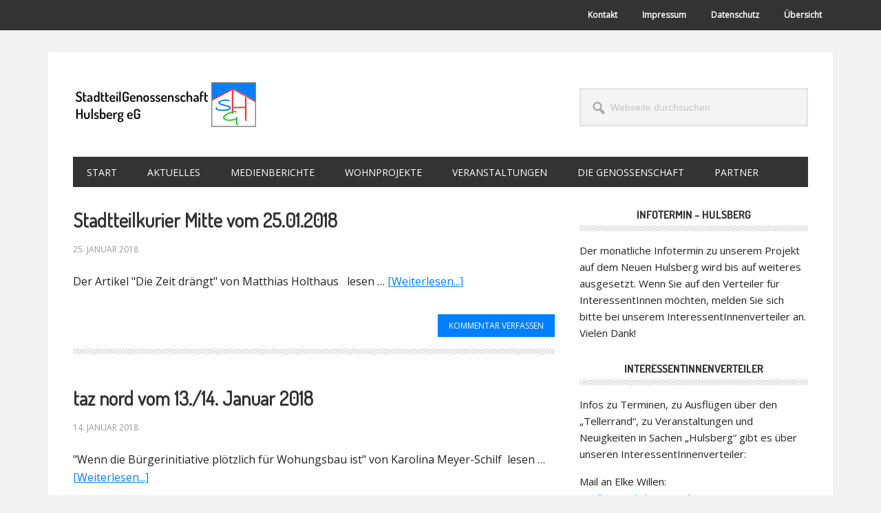

--- FILE ---
content_type: text/html; charset=UTF-8
request_url: https://www.stadtteilgenossenschaft-hulsberg.de/2018/01/
body_size: 11402
content:
<!DOCTYPE html>
<html lang="de">
<head >
<meta charset="UTF-8" />
		<meta name="robots" content="noindex" />
		<meta name="viewport" content="width=device-width, initial-scale=1" />
<title>Januar 2018 – StadtteilGenossenschaft Hulsberg eG</title>
<meta name='robots' content='max-image-preview:large' />
	<style>img:is([sizes="auto" i], [sizes^="auto," i]) { contain-intrinsic-size: 3000px 1500px }</style>
	<link rel='dns-prefetch' href='//fonts.googleapis.com' />
<link rel="alternate" type="application/rss+xml" title="StadtteilGenossenschaft Hulsberg eG &raquo; Feed" href="https://www.stadtteilgenossenschaft-hulsberg.de/feed/" />
<link rel="alternate" type="application/rss+xml" title="StadtteilGenossenschaft Hulsberg eG &raquo; Kommentar-Feed" href="https://www.stadtteilgenossenschaft-hulsberg.de/comments/feed/" />
<script type="text/javascript">
/* <![CDATA[ */
window._wpemojiSettings = {"baseUrl":"https:\/\/s.w.org\/images\/core\/emoji\/16.0.1\/72x72\/","ext":".png","svgUrl":"https:\/\/s.w.org\/images\/core\/emoji\/16.0.1\/svg\/","svgExt":".svg","source":{"concatemoji":"https:\/\/www.stadtteilgenossenschaft-hulsberg.de\/wp-includes\/js\/wp-emoji-release.min.js?ver=6.8.3"}};
/*! This file is auto-generated */
!function(s,n){var o,i,e;function c(e){try{var t={supportTests:e,timestamp:(new Date).valueOf()};sessionStorage.setItem(o,JSON.stringify(t))}catch(e){}}function p(e,t,n){e.clearRect(0,0,e.canvas.width,e.canvas.height),e.fillText(t,0,0);var t=new Uint32Array(e.getImageData(0,0,e.canvas.width,e.canvas.height).data),a=(e.clearRect(0,0,e.canvas.width,e.canvas.height),e.fillText(n,0,0),new Uint32Array(e.getImageData(0,0,e.canvas.width,e.canvas.height).data));return t.every(function(e,t){return e===a[t]})}function u(e,t){e.clearRect(0,0,e.canvas.width,e.canvas.height),e.fillText(t,0,0);for(var n=e.getImageData(16,16,1,1),a=0;a<n.data.length;a++)if(0!==n.data[a])return!1;return!0}function f(e,t,n,a){switch(t){case"flag":return n(e,"\ud83c\udff3\ufe0f\u200d\u26a7\ufe0f","\ud83c\udff3\ufe0f\u200b\u26a7\ufe0f")?!1:!n(e,"\ud83c\udde8\ud83c\uddf6","\ud83c\udde8\u200b\ud83c\uddf6")&&!n(e,"\ud83c\udff4\udb40\udc67\udb40\udc62\udb40\udc65\udb40\udc6e\udb40\udc67\udb40\udc7f","\ud83c\udff4\u200b\udb40\udc67\u200b\udb40\udc62\u200b\udb40\udc65\u200b\udb40\udc6e\u200b\udb40\udc67\u200b\udb40\udc7f");case"emoji":return!a(e,"\ud83e\udedf")}return!1}function g(e,t,n,a){var r="undefined"!=typeof WorkerGlobalScope&&self instanceof WorkerGlobalScope?new OffscreenCanvas(300,150):s.createElement("canvas"),o=r.getContext("2d",{willReadFrequently:!0}),i=(o.textBaseline="top",o.font="600 32px Arial",{});return e.forEach(function(e){i[e]=t(o,e,n,a)}),i}function t(e){var t=s.createElement("script");t.src=e,t.defer=!0,s.head.appendChild(t)}"undefined"!=typeof Promise&&(o="wpEmojiSettingsSupports",i=["flag","emoji"],n.supports={everything:!0,everythingExceptFlag:!0},e=new Promise(function(e){s.addEventListener("DOMContentLoaded",e,{once:!0})}),new Promise(function(t){var n=function(){try{var e=JSON.parse(sessionStorage.getItem(o));if("object"==typeof e&&"number"==typeof e.timestamp&&(new Date).valueOf()<e.timestamp+604800&&"object"==typeof e.supportTests)return e.supportTests}catch(e){}return null}();if(!n){if("undefined"!=typeof Worker&&"undefined"!=typeof OffscreenCanvas&&"undefined"!=typeof URL&&URL.createObjectURL&&"undefined"!=typeof Blob)try{var e="postMessage("+g.toString()+"("+[JSON.stringify(i),f.toString(),p.toString(),u.toString()].join(",")+"));",a=new Blob([e],{type:"text/javascript"}),r=new Worker(URL.createObjectURL(a),{name:"wpTestEmojiSupports"});return void(r.onmessage=function(e){c(n=e.data),r.terminate(),t(n)})}catch(e){}c(n=g(i,f,p,u))}t(n)}).then(function(e){for(var t in e)n.supports[t]=e[t],n.supports.everything=n.supports.everything&&n.supports[t],"flag"!==t&&(n.supports.everythingExceptFlag=n.supports.everythingExceptFlag&&n.supports[t]);n.supports.everythingExceptFlag=n.supports.everythingExceptFlag&&!n.supports.flag,n.DOMReady=!1,n.readyCallback=function(){n.DOMReady=!0}}).then(function(){return e}).then(function(){var e;n.supports.everything||(n.readyCallback(),(e=n.source||{}).concatemoji?t(e.concatemoji):e.wpemoji&&e.twemoji&&(t(e.twemoji),t(e.wpemoji)))}))}((window,document),window._wpemojiSettings);
/* ]]> */
</script>
<link rel='stylesheet' id='metro-pro-css' href='https://www.stadtteilgenossenschaft-hulsberg.de/wp-content/themes/metro-pro/style.css?ver=2.2.2' type='text/css' media='all' />
<style id='metro-pro-inline-css' type='text/css'>


		a,
		.entry-content a,
		.entry-title a:focus,
		.entry-title a:hover,
		.genesis-nav-menu > .right > a:focus,
		.genesis-nav-menu > .right > a:hover {
			color: #017ffe;
		}
		

		a.social-buttons:focus,
		a.social-buttons:hover,
		button:focus,
		button:hover,
		input:focus[type="button"],
		input:focus[type="reset"],
		input:focus[type="submit"],
		input:hover[type="button"],
		input:hover[type="reset"],
		input:hover[type="submit"],
		.archive-pagination li a:focus,
		.archive-pagination li a:hover,
		.archive-pagination li.active a,
		.button:focus,
		.button:hover,
		.content .entry-meta .entry-comments-link a,
		.entry-content .button:focus,
		.entry-content .button:hover,
		.genesis-nav-menu .current-menu-item > a,
		.genesis-nav-menu a:focus,
		.genesis-nav-menu a:hover,
		.nav-primary .sub-menu a:focus,
		.nav-primary .sub-menu a:hover,
		.nav-secondary .sub-menu a:focus,
		.nav-secondary .sub-menu a:hover,
		.sidebar .enews-widget input[type="submit"],
		.site-title a,
		.site-title a:focus,
		.site-title a:hover {
			background-color: #017ffe;
			color: #ffffff;
		}

		
</style>
<style id='wp-emoji-styles-inline-css' type='text/css'>

	img.wp-smiley, img.emoji {
		display: inline !important;
		border: none !important;
		box-shadow: none !important;
		height: 1em !important;
		width: 1em !important;
		margin: 0 0.07em !important;
		vertical-align: -0.1em !important;
		background: none !important;
		padding: 0 !important;
	}
</style>
<link rel='stylesheet' id='wp-block-library-css' href='https://www.stadtteilgenossenschaft-hulsberg.de/wp-includes/css/dist/block-library/style.min.css?ver=6.8.3' type='text/css' media='all' />
<style id='classic-theme-styles-inline-css' type='text/css'>
/*! This file is auto-generated */
.wp-block-button__link{color:#fff;background-color:#32373c;border-radius:9999px;box-shadow:none;text-decoration:none;padding:calc(.667em + 2px) calc(1.333em + 2px);font-size:1.125em}.wp-block-file__button{background:#32373c;color:#fff;text-decoration:none}
</style>
<style id='global-styles-inline-css' type='text/css'>
:root{--wp--preset--aspect-ratio--square: 1;--wp--preset--aspect-ratio--4-3: 4/3;--wp--preset--aspect-ratio--3-4: 3/4;--wp--preset--aspect-ratio--3-2: 3/2;--wp--preset--aspect-ratio--2-3: 2/3;--wp--preset--aspect-ratio--16-9: 16/9;--wp--preset--aspect-ratio--9-16: 9/16;--wp--preset--color--black: #000000;--wp--preset--color--cyan-bluish-gray: #abb8c3;--wp--preset--color--white: #ffffff;--wp--preset--color--pale-pink: #f78da7;--wp--preset--color--vivid-red: #cf2e2e;--wp--preset--color--luminous-vivid-orange: #ff6900;--wp--preset--color--luminous-vivid-amber: #fcb900;--wp--preset--color--light-green-cyan: #7bdcb5;--wp--preset--color--vivid-green-cyan: #00d084;--wp--preset--color--pale-cyan-blue: #8ed1fc;--wp--preset--color--vivid-cyan-blue: #0693e3;--wp--preset--color--vivid-purple: #9b51e0;--wp--preset--gradient--vivid-cyan-blue-to-vivid-purple: linear-gradient(135deg,rgba(6,147,227,1) 0%,rgb(155,81,224) 100%);--wp--preset--gradient--light-green-cyan-to-vivid-green-cyan: linear-gradient(135deg,rgb(122,220,180) 0%,rgb(0,208,130) 100%);--wp--preset--gradient--luminous-vivid-amber-to-luminous-vivid-orange: linear-gradient(135deg,rgba(252,185,0,1) 0%,rgba(255,105,0,1) 100%);--wp--preset--gradient--luminous-vivid-orange-to-vivid-red: linear-gradient(135deg,rgba(255,105,0,1) 0%,rgb(207,46,46) 100%);--wp--preset--gradient--very-light-gray-to-cyan-bluish-gray: linear-gradient(135deg,rgb(238,238,238) 0%,rgb(169,184,195) 100%);--wp--preset--gradient--cool-to-warm-spectrum: linear-gradient(135deg,rgb(74,234,220) 0%,rgb(151,120,209) 20%,rgb(207,42,186) 40%,rgb(238,44,130) 60%,rgb(251,105,98) 80%,rgb(254,248,76) 100%);--wp--preset--gradient--blush-light-purple: linear-gradient(135deg,rgb(255,206,236) 0%,rgb(152,150,240) 100%);--wp--preset--gradient--blush-bordeaux: linear-gradient(135deg,rgb(254,205,165) 0%,rgb(254,45,45) 50%,rgb(107,0,62) 100%);--wp--preset--gradient--luminous-dusk: linear-gradient(135deg,rgb(255,203,112) 0%,rgb(199,81,192) 50%,rgb(65,88,208) 100%);--wp--preset--gradient--pale-ocean: linear-gradient(135deg,rgb(255,245,203) 0%,rgb(182,227,212) 50%,rgb(51,167,181) 100%);--wp--preset--gradient--electric-grass: linear-gradient(135deg,rgb(202,248,128) 0%,rgb(113,206,126) 100%);--wp--preset--gradient--midnight: linear-gradient(135deg,rgb(2,3,129) 0%,rgb(40,116,252) 100%);--wp--preset--font-size--small: 13px;--wp--preset--font-size--medium: 20px;--wp--preset--font-size--large: 36px;--wp--preset--font-size--x-large: 42px;--wp--preset--spacing--20: 0.44rem;--wp--preset--spacing--30: 0.67rem;--wp--preset--spacing--40: 1rem;--wp--preset--spacing--50: 1.5rem;--wp--preset--spacing--60: 2.25rem;--wp--preset--spacing--70: 3.38rem;--wp--preset--spacing--80: 5.06rem;--wp--preset--shadow--natural: 6px 6px 9px rgba(0, 0, 0, 0.2);--wp--preset--shadow--deep: 12px 12px 50px rgba(0, 0, 0, 0.4);--wp--preset--shadow--sharp: 6px 6px 0px rgba(0, 0, 0, 0.2);--wp--preset--shadow--outlined: 6px 6px 0px -3px rgba(255, 255, 255, 1), 6px 6px rgba(0, 0, 0, 1);--wp--preset--shadow--crisp: 6px 6px 0px rgba(0, 0, 0, 1);}:where(.is-layout-flex){gap: 0.5em;}:where(.is-layout-grid){gap: 0.5em;}body .is-layout-flex{display: flex;}.is-layout-flex{flex-wrap: wrap;align-items: center;}.is-layout-flex > :is(*, div){margin: 0;}body .is-layout-grid{display: grid;}.is-layout-grid > :is(*, div){margin: 0;}:where(.wp-block-columns.is-layout-flex){gap: 2em;}:where(.wp-block-columns.is-layout-grid){gap: 2em;}:where(.wp-block-post-template.is-layout-flex){gap: 1.25em;}:where(.wp-block-post-template.is-layout-grid){gap: 1.25em;}.has-black-color{color: var(--wp--preset--color--black) !important;}.has-cyan-bluish-gray-color{color: var(--wp--preset--color--cyan-bluish-gray) !important;}.has-white-color{color: var(--wp--preset--color--white) !important;}.has-pale-pink-color{color: var(--wp--preset--color--pale-pink) !important;}.has-vivid-red-color{color: var(--wp--preset--color--vivid-red) !important;}.has-luminous-vivid-orange-color{color: var(--wp--preset--color--luminous-vivid-orange) !important;}.has-luminous-vivid-amber-color{color: var(--wp--preset--color--luminous-vivid-amber) !important;}.has-light-green-cyan-color{color: var(--wp--preset--color--light-green-cyan) !important;}.has-vivid-green-cyan-color{color: var(--wp--preset--color--vivid-green-cyan) !important;}.has-pale-cyan-blue-color{color: var(--wp--preset--color--pale-cyan-blue) !important;}.has-vivid-cyan-blue-color{color: var(--wp--preset--color--vivid-cyan-blue) !important;}.has-vivid-purple-color{color: var(--wp--preset--color--vivid-purple) !important;}.has-black-background-color{background-color: var(--wp--preset--color--black) !important;}.has-cyan-bluish-gray-background-color{background-color: var(--wp--preset--color--cyan-bluish-gray) !important;}.has-white-background-color{background-color: var(--wp--preset--color--white) !important;}.has-pale-pink-background-color{background-color: var(--wp--preset--color--pale-pink) !important;}.has-vivid-red-background-color{background-color: var(--wp--preset--color--vivid-red) !important;}.has-luminous-vivid-orange-background-color{background-color: var(--wp--preset--color--luminous-vivid-orange) !important;}.has-luminous-vivid-amber-background-color{background-color: var(--wp--preset--color--luminous-vivid-amber) !important;}.has-light-green-cyan-background-color{background-color: var(--wp--preset--color--light-green-cyan) !important;}.has-vivid-green-cyan-background-color{background-color: var(--wp--preset--color--vivid-green-cyan) !important;}.has-pale-cyan-blue-background-color{background-color: var(--wp--preset--color--pale-cyan-blue) !important;}.has-vivid-cyan-blue-background-color{background-color: var(--wp--preset--color--vivid-cyan-blue) !important;}.has-vivid-purple-background-color{background-color: var(--wp--preset--color--vivid-purple) !important;}.has-black-border-color{border-color: var(--wp--preset--color--black) !important;}.has-cyan-bluish-gray-border-color{border-color: var(--wp--preset--color--cyan-bluish-gray) !important;}.has-white-border-color{border-color: var(--wp--preset--color--white) !important;}.has-pale-pink-border-color{border-color: var(--wp--preset--color--pale-pink) !important;}.has-vivid-red-border-color{border-color: var(--wp--preset--color--vivid-red) !important;}.has-luminous-vivid-orange-border-color{border-color: var(--wp--preset--color--luminous-vivid-orange) !important;}.has-luminous-vivid-amber-border-color{border-color: var(--wp--preset--color--luminous-vivid-amber) !important;}.has-light-green-cyan-border-color{border-color: var(--wp--preset--color--light-green-cyan) !important;}.has-vivid-green-cyan-border-color{border-color: var(--wp--preset--color--vivid-green-cyan) !important;}.has-pale-cyan-blue-border-color{border-color: var(--wp--preset--color--pale-cyan-blue) !important;}.has-vivid-cyan-blue-border-color{border-color: var(--wp--preset--color--vivid-cyan-blue) !important;}.has-vivid-purple-border-color{border-color: var(--wp--preset--color--vivid-purple) !important;}.has-vivid-cyan-blue-to-vivid-purple-gradient-background{background: var(--wp--preset--gradient--vivid-cyan-blue-to-vivid-purple) !important;}.has-light-green-cyan-to-vivid-green-cyan-gradient-background{background: var(--wp--preset--gradient--light-green-cyan-to-vivid-green-cyan) !important;}.has-luminous-vivid-amber-to-luminous-vivid-orange-gradient-background{background: var(--wp--preset--gradient--luminous-vivid-amber-to-luminous-vivid-orange) !important;}.has-luminous-vivid-orange-to-vivid-red-gradient-background{background: var(--wp--preset--gradient--luminous-vivid-orange-to-vivid-red) !important;}.has-very-light-gray-to-cyan-bluish-gray-gradient-background{background: var(--wp--preset--gradient--very-light-gray-to-cyan-bluish-gray) !important;}.has-cool-to-warm-spectrum-gradient-background{background: var(--wp--preset--gradient--cool-to-warm-spectrum) !important;}.has-blush-light-purple-gradient-background{background: var(--wp--preset--gradient--blush-light-purple) !important;}.has-blush-bordeaux-gradient-background{background: var(--wp--preset--gradient--blush-bordeaux) !important;}.has-luminous-dusk-gradient-background{background: var(--wp--preset--gradient--luminous-dusk) !important;}.has-pale-ocean-gradient-background{background: var(--wp--preset--gradient--pale-ocean) !important;}.has-electric-grass-gradient-background{background: var(--wp--preset--gradient--electric-grass) !important;}.has-midnight-gradient-background{background: var(--wp--preset--gradient--midnight) !important;}.has-small-font-size{font-size: var(--wp--preset--font-size--small) !important;}.has-medium-font-size{font-size: var(--wp--preset--font-size--medium) !important;}.has-large-font-size{font-size: var(--wp--preset--font-size--large) !important;}.has-x-large-font-size{font-size: var(--wp--preset--font-size--x-large) !important;}
:where(.wp-block-post-template.is-layout-flex){gap: 1.25em;}:where(.wp-block-post-template.is-layout-grid){gap: 1.25em;}
:where(.wp-block-columns.is-layout-flex){gap: 2em;}:where(.wp-block-columns.is-layout-grid){gap: 2em;}
:root :where(.wp-block-pullquote){font-size: 1.5em;line-height: 1.6;}
</style>
<link rel='stylesheet' id='events-manager-css' href='https://www.stadtteilgenossenschaft-hulsberg.de/wp-content/plugins/events-manager/includes/css/events-manager.min.css?ver=6.3' type='text/css' media='all' />
<style id='events-manager-inline-css' type='text/css'>
body .em { --font-family : inherit; --font-weight : inherit; --font-size : 1em; --line-height : inherit; }
</style>
<link rel='stylesheet' id='ez-toc-css' href='https://www.stadtteilgenossenschaft-hulsberg.de/wp-content/plugins/easy-table-of-contents/assets/css/screen.min.css?ver=2.0.47.1' type='text/css' media='all' />
<style id='ez-toc-inline-css' type='text/css'>
div#ez-toc-container p.ez-toc-title {font-size: 120%;}div#ez-toc-container p.ez-toc-title {font-weight: 500;}div#ez-toc-container ul li {font-size: 95%;}div#ez-toc-container nav ul ul li ul li {font-size: %!important;}
</style>
<link rel='stylesheet' id='wp-fullcalendar-css' href='https://www.stadtteilgenossenschaft-hulsberg.de/wp-content/plugins/wp-fullcalendar/includes/css/main.css?ver=1.5' type='text/css' media='all' />
<link rel='stylesheet' id='wp-fullcalendar-tippy-light-border-css' href='https://www.stadtteilgenossenschaft-hulsberg.de/wp-content/plugins/wp-fullcalendar/includes/css/tippy/light-border.css?ver=1.5' type='text/css' media='all' />
<link rel='stylesheet' id='jquery-ui-css' href='https://www.stadtteilgenossenschaft-hulsberg.de/wp-content/plugins/wp-fullcalendar/includes/css/jquery-ui/start/jquery-ui.min.css?ver=1.5' type='text/css' media='all' />
<link rel='stylesheet' id='jquery-ui-theme-css' href='https://www.stadtteilgenossenschaft-hulsberg.de/wp-content/plugins/wp-fullcalendar/includes/css/jquery-ui/start/theme.css?ver=1.5' type='text/css' media='all' />
<link rel='stylesheet' id='dashicons-css' href='https://www.stadtteilgenossenschaft-hulsberg.de/wp-includes/css/dashicons.min.css?ver=6.8.3' type='text/css' media='all' />
<link rel='stylesheet' id='google-font-css' href='//fonts.googleapis.com/css?family=Oswald%3A400&#038;ver=2.2.2' type='text/css' media='all' />
<link rel='stylesheet' id='simcal-qtip-css' href='https://www.stadtteilgenossenschaft-hulsberg.de/wp-content/plugins/google-calendar-events/assets/css/vendor/jquery.qtip.min.css?ver=3.1.42' type='text/css' media='all' />
<link rel='stylesheet' id='simcal-default-calendar-grid-css' href='https://www.stadtteilgenossenschaft-hulsberg.de/wp-content/plugins/google-calendar-events/assets/css/default-calendar-grid.min.css?ver=3.1.42' type='text/css' media='all' />
<link rel='stylesheet' id='simcal-default-calendar-list-css' href='https://www.stadtteilgenossenschaft-hulsberg.de/wp-content/plugins/google-calendar-events/assets/css/default-calendar-list.min.css?ver=3.1.42' type='text/css' media='all' />
<script type="text/javascript" src="https://www.stadtteilgenossenschaft-hulsberg.de/wp-includes/js/jquery/jquery.min.js?ver=3.7.1" id="jquery-core-js"></script>
<script type="text/javascript" src="https://www.stadtteilgenossenschaft-hulsberg.de/wp-includes/js/jquery/jquery-migrate.min.js?ver=3.4.1" id="jquery-migrate-js"></script>
<script type="text/javascript" src="https://www.stadtteilgenossenschaft-hulsberg.de/wp-includes/js/jquery/ui/core.min.js?ver=1.13.3" id="jquery-ui-core-js"></script>
<script type="text/javascript" src="https://www.stadtteilgenossenschaft-hulsberg.de/wp-includes/js/jquery/ui/mouse.min.js?ver=1.13.3" id="jquery-ui-mouse-js"></script>
<script type="text/javascript" src="https://www.stadtteilgenossenschaft-hulsberg.de/wp-includes/js/jquery/ui/sortable.min.js?ver=1.13.3" id="jquery-ui-sortable-js"></script>
<script type="text/javascript" src="https://www.stadtteilgenossenschaft-hulsberg.de/wp-includes/js/jquery/ui/datepicker.min.js?ver=1.13.3" id="jquery-ui-datepicker-js"></script>
<script type="text/javascript" id="jquery-ui-datepicker-js-after">
/* <![CDATA[ */
jQuery(function(jQuery){jQuery.datepicker.setDefaults({"closeText":"Schlie\u00dfen","currentText":"Heute","monthNames":["Januar","Februar","M\u00e4rz","April","Mai","Juni","Juli","August","September","Oktober","November","Dezember"],"monthNamesShort":["Jan.","Feb.","M\u00e4rz","Apr.","Mai","Juni","Juli","Aug.","Sep.","Okt.","Nov.","Dez."],"nextText":"Weiter","prevText":"Zur\u00fcck","dayNames":["Sonntag","Montag","Dienstag","Mittwoch","Donnerstag","Freitag","Samstag"],"dayNamesShort":["So.","Mo.","Di.","Mi.","Do.","Fr.","Sa."],"dayNamesMin":["S","M","D","M","D","F","S"],"dateFormat":"d. MM yy","firstDay":1,"isRTL":false});});
/* ]]> */
</script>
<script type="text/javascript" src="https://www.stadtteilgenossenschaft-hulsberg.de/wp-includes/js/jquery/ui/resizable.min.js?ver=1.13.3" id="jquery-ui-resizable-js"></script>
<script type="text/javascript" src="https://www.stadtteilgenossenschaft-hulsberg.de/wp-includes/js/jquery/ui/draggable.min.js?ver=1.13.3" id="jquery-ui-draggable-js"></script>
<script type="text/javascript" src="https://www.stadtteilgenossenschaft-hulsberg.de/wp-includes/js/jquery/ui/controlgroup.min.js?ver=1.13.3" id="jquery-ui-controlgroup-js"></script>
<script type="text/javascript" src="https://www.stadtteilgenossenschaft-hulsberg.de/wp-includes/js/jquery/ui/checkboxradio.min.js?ver=1.13.3" id="jquery-ui-checkboxradio-js"></script>
<script type="text/javascript" src="https://www.stadtteilgenossenschaft-hulsberg.de/wp-includes/js/jquery/ui/button.min.js?ver=1.13.3" id="jquery-ui-button-js"></script>
<script type="text/javascript" src="https://www.stadtteilgenossenschaft-hulsberg.de/wp-includes/js/jquery/ui/dialog.min.js?ver=1.13.3" id="jquery-ui-dialog-js"></script>
<script type="text/javascript" id="events-manager-js-extra">
/* <![CDATA[ */
var EM = {"ajaxurl":"https:\/\/www.stadtteilgenossenschaft-hulsberg.de\/wp-admin\/admin-ajax.php","locationajaxurl":"https:\/\/www.stadtteilgenossenschaft-hulsberg.de\/wp-admin\/admin-ajax.php?action=locations_search","firstDay":"1","locale":"de","dateFormat":"yy-mm-dd","ui_css":"https:\/\/www.stadtteilgenossenschaft-hulsberg.de\/wp-content\/plugins\/events-manager\/includes\/css\/jquery-ui\/build.min.css","show24hours":"1","is_ssl":"1","autocomplete_limit":"10","calendar":{"breakpoints":{"small":560,"medium":908,"large":false}},"datepicker":{"format":"d.m.Y","locale":"de"},"search":{"breakpoints":{"small":650,"medium":850,"full":false}},"bookingInProgress":"Bitte warte, w\u00e4hrend die Buchung abgeschickt wird.","tickets_save":"Ticket speichern","bookingajaxurl":"https:\/\/www.stadtteilgenossenschaft-hulsberg.de\/wp-admin\/admin-ajax.php","bookings_export_save":"Buchungen exportieren","bookings_settings_save":"Einstellungen speichern","booking_delete":"Bist du dir sicher, dass du es l\u00f6schen m\u00f6chtest?","booking_offset":"30","bb_full":"Ausverkauft","bb_book":"Jetzt buchen","bb_booking":"Buche ...","bb_booked":"Buchung Abgesendet","bb_error":"Buchung Fehler. Nochmal versuchen?","bb_cancel":"Abbrechen","bb_canceling":"Stornieren ...","bb_cancelled":"Abgesagt","bb_cancel_error":"Stornierung Fehler. Nochmal versuchen?","txt_search":"Suche","txt_searching":"Suche...","txt_loading":"Wird geladen\u00a0\u2026"};
/* ]]> */
</script>
<script type="text/javascript" src="https://www.stadtteilgenossenschaft-hulsberg.de/wp-content/plugins/events-manager/includes/js/events-manager.js?ver=6.3" id="events-manager-js"></script>
<script type="text/javascript" src="https://www.stadtteilgenossenschaft-hulsberg.de/wp-content/plugins/events-manager/includes/external/flatpickr/l10n/de.min.js?ver=6.3" id="em-flatpickr-localization-js"></script>
<script type="text/javascript" id="ez-toc-scroll-scriptjs-js-after">
/* <![CDATA[ */
jQuery(document).ready(function(){document.querySelectorAll(".ez-toc-section").forEach(t=>{t.setAttribute("ez-toc-data-id","#"+decodeURI(t.getAttribute("id")))}),jQuery("a.ez-toc-link").click(function(){let t=jQuery(this).attr("href"),e=jQuery("#wpadminbar"),i=0;30>30&&(i=30),e.length&&(i+=e.height()),jQuery('[ez-toc-data-id="'+decodeURI(t)+'"]').length>0&&(i=jQuery('[ez-toc-data-id="'+decodeURI(t)+'"]').offset().top-i),jQuery("html, body").animate({scrollTop:i},500)})});
/* ]]> */
</script>
<script type="text/javascript" src="https://www.stadtteilgenossenschaft-hulsberg.de/wp-includes/js/jquery/ui/menu.min.js?ver=1.13.3" id="jquery-ui-menu-js"></script>
<script type="text/javascript" src="https://www.stadtteilgenossenschaft-hulsberg.de/wp-includes/js/jquery/ui/selectmenu.min.js?ver=1.13.3" id="jquery-ui-selectmenu-js"></script>
<script type="text/javascript" src="https://www.stadtteilgenossenschaft-hulsberg.de/wp-includes/js/jquery/ui/tooltip.min.js?ver=1.13.3" id="jquery-ui-tooltip-js"></script>
<script type="text/javascript" src="https://www.stadtteilgenossenschaft-hulsberg.de/wp-includes/js/dist/vendor/moment.min.js?ver=2.30.1" id="moment-js"></script>
<script type="text/javascript" id="moment-js-after">
/* <![CDATA[ */
moment.updateLocale( 'de_DE', {"months":["Januar","Februar","M\u00e4rz","April","Mai","Juni","Juli","August","September","Oktober","November","Dezember"],"monthsShort":["Jan.","Feb.","M\u00e4rz","Apr.","Mai","Juni","Juli","Aug.","Sep.","Okt.","Nov.","Dez."],"weekdays":["Sonntag","Montag","Dienstag","Mittwoch","Donnerstag","Freitag","Samstag"],"weekdaysShort":["So.","Mo.","Di.","Mi.","Do.","Fr.","Sa."],"week":{"dow":1},"longDateFormat":{"LT":"G:i","LTS":null,"L":null,"LL":"j. F Y","LLL":"j. F Y, G:i","LLLL":null}} );
/* ]]> */
</script>
<script type="text/javascript" id="wp-fullcalendar-js-extra">
/* <![CDATA[ */
var WPFC = {"ajaxurl":"https:\/\/www.stadtteilgenossenschaft-hulsberg.de\/wp-admin\/admin-ajax.php?action=WP_FullCalendar","firstDay":"1","wpfc_theme":"jquery-ui","wpfc_limit":"3","wpfc_limit_txt":"mehr ...","timeFormat":"h(:mm)A","defaultView":"month","weekends":"true","header":{"left":"prev,next today","center":"title","right":"month,basicWeek,basicDay"},"wpfc_qtips":"1","tippy_theme":"light-border","tippy_placement":"auto","tippy_loading":"Loading..."};
/* ]]> */
</script>
<script type="text/javascript" src="https://www.stadtteilgenossenschaft-hulsberg.de/wp-content/plugins/wp-fullcalendar/includes/js/main.js?ver=1.5" id="wp-fullcalendar-js"></script>
<link rel="https://api.w.org/" href="https://www.stadtteilgenossenschaft-hulsberg.de/wp-json/" /><link rel="EditURI" type="application/rsd+xml" title="RSD" href="https://www.stadtteilgenossenschaft-hulsberg.de/xmlrpc.php?rsd" />
<link rel="pingback" href="https://www.stadtteilgenossenschaft-hulsberg.de/xmlrpc.php" />
<link href='https://fonts.googleapis.com/css?family=Dosis|Open+Sans' rel='stylesheet' type='text/css'><style type="text/css">.site-title a { background: url(https://www.stadtteilgenossenschaft-hulsberg.de/wp-content/uploads/2018/10/Logo-SGH-mit-Schrift-l.png) no-repeat !important; }</style>
<style type="text/css" id="gs-faq-critical">.gs-faq {padding: 5px 0;}.gs-faq__question {display: none;margin-top: 10px;text-align: left;white-space: normal;width: 100%;}.js .gs-faq__question {display: block;}.gs-faq__question:first-of-type {margin-top: 0;}.js .gs-faq__answer {display: none;padding: 5px;}.gs-faq__answer p:last-of-type {margin-bottom: 0;}.js .gs-faq__answer__heading {display: none;}.gs-faq__answer.no-animation.gs-faq--expanded {display: block;}</style><style type="text/css" id="custom-background-css">
body.custom-background { background-color: #f2f2f2; }
</style>
	<link rel="icon" href="https://www.stadtteilgenossenschaft-hulsberg.de/wp-content/uploads/2018/03/cropped-Logo_klein-32x32.jpg" sizes="32x32" />
<link rel="icon" href="https://www.stadtteilgenossenschaft-hulsberg.de/wp-content/uploads/2018/03/cropped-Logo_klein-192x192.jpg" sizes="192x192" />
<link rel="apple-touch-icon" href="https://www.stadtteilgenossenschaft-hulsberg.de/wp-content/uploads/2018/03/cropped-Logo_klein-180x180.jpg" />
<meta name="msapplication-TileImage" content="https://www.stadtteilgenossenschaft-hulsberg.de/wp-content/uploads/2018/03/cropped-Logo_klein-270x270.jpg" />
		<style type="text/css" id="wp-custom-css">
			/* Typographical Elements
-------------------------------- */
body {
	font-family: "Open Sans", sans-serif;
}
h1, h2, h3, h4, h5, h6 {
	font-family: Dosis, sans-serif;
}
@font-face {
  font-family: 'Oswald';
  font-style: normal;
  font-weight: 400;
src: local('Dosis Bold'), local('Dosis-Bold'), url(https://fonts.gstatic.com/s/dosis/v7/HhyXU5sn9vOmLzHTLuCFMItgT7kJ.woff2) format('woff2');
}
@font-face {
  font-family: 'Oswald';
  font-style: normal;
  font-weight: 300;
src: local('Dosis Light'), local('Dosis-Light'), url(https://fonts.gstatic.com/s/dosis/v7/HhyXU5sn9vOmLzHDKeCFMItgT7kJ.woff2) format('woff2');
}

/* Titles
-------------------------------- */
.entry-title {
	font-size: 28px;
	font-size: 2.8rem;
	font-weight: 700;
}
.content .home-top .entry-title {
	font-size: 28px;
	font-size: 2.8rem;
}

.taxonomy-archive-description {
     display: none;
}

.archive-description {
     display: none;
}		</style>
		</head>
<body class="archive date custom-background wp-theme-genesis wp-child-theme-metro-pro custom-header header-image content-sidebar genesis-breadcrumbs-hidden genesis-footer-widgets-visible" itemscope itemtype="https://schema.org/WebPage"><div class="site-container"><ul class="genesis-skip-link"><li><a href="#genesis-nav-primary" class="screen-reader-shortcut"> Zur Hauptnavigation springen</a></li><li><a href="#genesis-content" class="screen-reader-shortcut"> Skip to main content</a></li><li><a href="#genesis-sidebar-primary" class="screen-reader-shortcut"> Zur Hauptsidebar springen</a></li><li><a href="#genesis-footer-widgets" class="screen-reader-shortcut"> Zur Fußzeile springen</a></li></ul><nav class="nav-secondary" aria-label="Sekundär" itemscope itemtype="https://schema.org/SiteNavigationElement"><div class="wrap"><ul id="menu-imprint-menu" class="menu genesis-nav-menu menu-secondary js-superfish"><li id="menu-item-644" class="menu-item menu-item-type-post_type menu-item-object-page menu-item-644"><a href="https://www.stadtteilgenossenschaft-hulsberg.de/kontakt/" itemprop="url"><span itemprop="name">Kontakt</span></a></li>
<li id="menu-item-125" class="menu-item menu-item-type-post_type menu-item-object-page menu-item-125"><a href="https://www.stadtteilgenossenschaft-hulsberg.de/impressum/" itemprop="url"><span itemprop="name">Impressum</span></a></li>
<li id="menu-item-124" class="menu-item menu-item-type-post_type menu-item-object-page menu-item-privacy-policy menu-item-124"><a rel="privacy-policy" href="https://www.stadtteilgenossenschaft-hulsberg.de/datenschutz/" itemprop="url"><span itemprop="name">Datenschutz</span></a></li>
<li id="menu-item-658" class="menu-item menu-item-type-post_type menu-item-object-page menu-item-658"><a href="https://www.stadtteilgenossenschaft-hulsberg.de/sitemap/" itemprop="url"><span itemprop="name">Übersicht</span></a></li>
</ul></div></nav><div class="site-container-wrap"><header class="site-header" itemscope itemtype="https://schema.org/WPHeader"><div class="wrap"><div class="title-area"><p class="site-title" itemprop="headline"><a href="https://www.stadtteilgenossenschaft-hulsberg.de/">StadtteilGenossenschaft Hulsberg eG</a></p><p class="site-description" itemprop="description">günstig wohnen mittendrin</p></div><div class="widget-area header-widget-area"><section id="search-2" class="widget widget_search"><div class="widget-wrap"><form class="search-form" method="get" action="https://www.stadtteilgenossenschaft-hulsberg.de/" role="search" itemprop="potentialAction" itemscope itemtype="https://schema.org/SearchAction"><label class="search-form-label screen-reader-text" for="searchform-1">Webseite durchsuchen</label><input class="search-form-input" type="search" name="s" id="searchform-1" placeholder="Webseite durchsuchen" itemprop="query-input"><input class="search-form-submit" type="submit" value="Suchen"><meta content="https://www.stadtteilgenossenschaft-hulsberg.de/?s={s}" itemprop="target"></form></div></section>
</div></div></header><nav class="nav-primary" aria-label="Haupt" itemscope itemtype="https://schema.org/SiteNavigationElement" id="genesis-nav-primary"><div class="wrap"><ul id="menu-hauptmenue" class="menu genesis-nav-menu menu-primary js-superfish"><li id="menu-item-54" class="menu-item menu-item-type-post_type menu-item-object-page menu-item-home menu-item-54"><a href="https://www.stadtteilgenossenschaft-hulsberg.de/" itemprop="url"><span itemprop="name">Start</span></a></li>
<li id="menu-item-837" class="menu-item menu-item-type-taxonomy menu-item-object-category menu-item-837"><a href="https://www.stadtteilgenossenschaft-hulsberg.de/./aktuelles/" itemprop="url"><span itemprop="name">Aktuelles</span></a></li>
<li id="menu-item-788" class="menu-item menu-item-type-taxonomy menu-item-object-category menu-item-788"><a href="https://www.stadtteilgenossenschaft-hulsberg.de/./medienberichte/" itemprop="url"><span itemprop="name">Medienberichte</span></a></li>
<li id="menu-item-2079" class="menu-item menu-item-type-post_type menu-item-object-page menu-item-has-children menu-item-2079"><a href="https://www.stadtteilgenossenschaft-hulsberg.de/wohnprojekte/" itemprop="url"><span itemprop="name">Wohnprojekte</span></a>
<ul class="sub-menu">
	<li id="menu-item-805" class="menu-item menu-item-type-post_type menu-item-object-page menu-item-805"><a href="https://www.stadtteilgenossenschaft-hulsberg.de/wohnprojekte/casa-colorida/" itemprop="url"><span itemprop="name">Casa Colorida</span></a></li>
	<li id="menu-item-2280" class="menu-item menu-item-type-post_type menu-item-object-page menu-item-2280"><a href="https://www.stadtteilgenossenschaft-hulsberg.de/projekt-nhv/" itemprop="url"><span itemprop="name">Projekt im Neuen Hulsberg Viertel</span></a></li>
	<li id="menu-item-93" class="menu-item menu-item-type-post_type menu-item-object-page menu-item-93"><a href="https://www.stadtteilgenossenschaft-hulsberg.de/wohnprojekte/das-bettenhaus/" itemprop="url"><span itemprop="name">Das Bettenhaus</span></a></li>
</ul>
</li>
<li id="menu-item-347" class="menu-item menu-item-type-post_type menu-item-object-page menu-item-has-children menu-item-347"><a href="https://www.stadtteilgenossenschaft-hulsberg.de/veranstaltungen/" itemprop="url"><span itemprop="name">Veranstaltungen</span></a>
<ul class="sub-menu">
	<li id="menu-item-358" class="menu-item menu-item-type-taxonomy menu-item-object-event-categories menu-item-358"><a href="https://www.stadtteilgenossenschaft-hulsberg.de/veranstaltung/kategorie/information-beratung/" itemprop="url"><span itemprop="name">Information und Beratung</span></a></li>
	<li id="menu-item-1894" class="menu-item menu-item-type-custom menu-item-object-custom menu-item-1894"><a href="http://www.intern.sgh-bremen.de" itemprop="url"><span itemprop="name">SGH intern</span></a></li>
	<li id="menu-item-898" class="menu-item menu-item-type-custom menu-item-object-custom menu-item-898"><a href="https://www.stadtteilgenossenschaft-hulsberg.de/veranstaltung/" itemprop="url"><span itemprop="name">Archiv</span></a></li>
</ul>
</li>
<li id="menu-item-56" class="menu-item menu-item-type-post_type menu-item-object-page menu-item-has-children menu-item-56"><a href="https://www.stadtteilgenossenschaft-hulsberg.de/die-genossenschaft/" itemprop="url"><span itemprop="name">Die Genossenschaft</span></a>
<ul class="sub-menu">
	<li id="menu-item-417" class="menu-item menu-item-type-post_type menu-item-object-page menu-item-417"><a href="https://www.stadtteilgenossenschaft-hulsberg.de/die-genossenschaft/ueber-uns/" itemprop="url"><span itemprop="name">Über uns</span></a></li>
	<li id="menu-item-1867" class="menu-item menu-item-type-post_type menu-item-object-page menu-item-1867"><a href="https://www.stadtteilgenossenschaft-hulsberg.de/die-genossenschaft/was-sind-genossenschaften/" itemprop="url"><span itemprop="name">Was sind Genossenschaften</span></a></li>
	<li id="menu-item-113" class="menu-item menu-item-type-post_type menu-item-object-page menu-item-113"><a href="https://www.stadtteilgenossenschaft-hulsberg.de/die-genossenschaft/das-konzept/" itemprop="url"><span itemprop="name">Konzept und wohnungspolitische Stellungnahme</span></a></li>
	<li id="menu-item-128" class="menu-item menu-item-type-post_type menu-item-object-page menu-item-128"><a href="https://www.stadtteilgenossenschaft-hulsberg.de/die-genossenschaft/was-machen-eigentlich-die-arbeitsgruppen/" itemprop="url"><span itemprop="name">Arbeitsgruppen</span></a></li>
	<li id="menu-item-104" class="menu-item menu-item-type-post_type menu-item-object-page menu-item-104"><a href="https://www.stadtteilgenossenschaft-hulsberg.de/die-genossenschaft/mitglied-werden/" itemprop="url"><span itemprop="name">Mitglied werden</span></a></li>
	<li id="menu-item-171" class="menu-item menu-item-type-post_type menu-item-object-page menu-item-171"><a href="https://www.stadtteilgenossenschaft-hulsberg.de/die-genossenschaft/satzung/" itemprop="url"><span itemprop="name">Satzung</span></a></li>
	<li id="menu-item-170" class="menu-item menu-item-type-post_type menu-item-object-page menu-item-170"><a href="https://www.stadtteilgenossenschaft-hulsberg.de/die-genossenschaft/faq/" itemprop="url"><span itemprop="name">Häufige Fragen und Antworten / FAQ</span></a></li>
</ul>
</li>
<li id="menu-item-169" class="menu-item menu-item-type-post_type menu-item-object-page menu-item-169"><a href="https://www.stadtteilgenossenschaft-hulsberg.de/partner/" itemprop="url"><span itemprop="name">Partner</span></a></li>
</ul></div></nav><div class="site-inner"><div class="content-sidebar-wrap"><main class="content" id="genesis-content"><div class="archive-description date-archive-description archive-date"><h1 class="archive-title">Archiv für  Januar 2018</h1></div><article class="post-448 post type-post status-publish format-standard category-medienberichte entry" aria-label="Stadtteilkurier Mitte vom 25.01.2018" itemscope itemtype="https://schema.org/CreativeWork"><header class="entry-header"><h2 class="entry-title" itemprop="headline"><a class="entry-title-link" rel="bookmark" href="https://www.stadtteilgenossenschaft-hulsberg.de/medienberichte/2018/01/25/stadtteilkurier-mitte-vom-25-01-2018/">Stadtteilkurier Mitte vom 25.01.2018</a></h2>
<p class="entry-meta"><time class="entry-time" itemprop="datePublished" datetime="2018-01-25T11:36:13+01:00">25. Januar 2018</time></p></header><div class="entry-content" itemprop="text"><p>Der Artikel "Die Zeit drängt" von Matthias Holthaus   lesen &#x02026; <a href="https://www.stadtteilgenossenschaft-hulsberg.de/medienberichte/2018/01/25/stadtteilkurier-mitte-vom-25-01-2018/" class="more-link">[Weiterlesen...] <span class="screen-reader-text">Infos zum Plugin Stadtteilkurier Mitte vom 25.01.2018</span></a></p></div><footer class="entry-footer"><p class="entry-meta"> <span class="entry-comments-link"><a href="https://www.stadtteilgenossenschaft-hulsberg.de/medienberichte/2018/01/25/stadtteilkurier-mitte-vom-25-01-2018/#respond">Kommentar verfassen</a></span></p></footer></article><article class="post-450 post type-post status-publish format-standard category-medienberichte entry" aria-label="taz nord vom 13./14. Januar 2018" itemscope itemtype="https://schema.org/CreativeWork"><header class="entry-header"><h2 class="entry-title" itemprop="headline"><a class="entry-title-link" rel="bookmark" href="https://www.stadtteilgenossenschaft-hulsberg.de/medienberichte/2018/01/14/450/">taz nord vom 13./14. Januar 2018</a></h2>
<p class="entry-meta"><time class="entry-time" itemprop="datePublished" datetime="2018-01-14T11:41:48+01:00">14. Januar 2018</time></p></header><div class="entry-content" itemprop="text"><p>"Wenn die Bürgerinitiative plötzlich für Wohungsbau ist" von Karolina Meyer-Schilf  lesen &#x02026; <a href="https://www.stadtteilgenossenschaft-hulsberg.de/medienberichte/2018/01/14/450/" class="more-link">[Weiterlesen...] <span class="screen-reader-text">Infos zum Plugin taz nord vom 13./14. Januar 2018</span></a></p></div><footer class="entry-footer"><p class="entry-meta"> <span class="entry-comments-link"><a href="https://www.stadtteilgenossenschaft-hulsberg.de/medienberichte/2018/01/14/450/#respond">Kommentar verfassen</a></span></p></footer></article><article class="post-512 post type-post status-publish format-standard category-medienberichte entry" aria-label="Presseartikel zum Start des Crowdfunding:" itemscope itemtype="https://schema.org/CreativeWork"><header class="entry-header"><h2 class="entry-title" itemprop="headline"><a class="entry-title-link" rel="bookmark" href="https://www.stadtteilgenossenschaft-hulsberg.de/medienberichte/2018/01/04/presseartikel-zum-start-des-crowdfunding/">Presseartikel zum Start des Crowdfunding:</a></h2>
<p class="entry-meta"><time class="entry-time" itemprop="datePublished" datetime="2018-01-04T22:37:33+01:00">4. Januar 2018</time></p></header><div class="entry-content" itemprop="text"><p>Stadtteilkurier vom 04.01.2018: "Die Genossen brauchen Geld"  lesen
Die TAZ Nord/Bremen vom 04.01.2018: "Tauziehen ums Bettenhaus: Retten oder Abreißen?"  lesen &#x02026; <a href="https://www.stadtteilgenossenschaft-hulsberg.de/medienberichte/2018/01/04/presseartikel-zum-start-des-crowdfunding/" class="more-link">[Weiterlesen...] <span class="screen-reader-text">Infos zum Plugin Presseartikel zum Start des Crowdfunding:</span></a></p></div><footer class="entry-footer"><p class="entry-meta"> <span class="entry-comments-link"><a href="https://www.stadtteilgenossenschaft-hulsberg.de/medienberichte/2018/01/04/presseartikel-zum-start-des-crowdfunding/#respond">Kommentar verfassen</a></span></p></footer></article><article class="post-1111 post type-post status-publish format-standard category-aktuelles entry has-post-thumbnail" aria-label="&#8222;Neue Nachbarschaft&#8220; der Montag Stiftung unterstützt die Crowd­Funding Aktion der Stadtteigenossenschaft Hulsberg eG" itemscope itemtype="https://schema.org/CreativeWork"><header class="entry-header"><h2 class="entry-title" itemprop="headline"><a class="entry-title-link" rel="bookmark" href="https://www.stadtteilgenossenschaft-hulsberg.de/aktuelles/2018/01/02/neue-nachbarschaft-der-montag-stiftung-unterstu%cc%88tzt-die-crowd%c2%adfunding-aktion-der-stadtteigenossenschaft-hulsberg-eg/">&#8222;Neue Nachbarschaft&#8220; der Montag Stiftung unterstützt die Crowd­Funding Aktion der Stadtteigenossenschaft Hulsberg eG</a></h2>
<p class="entry-meta"><time class="entry-time" itemprop="datePublished" datetime="2018-01-02T23:36:58+01:00">2. Januar 2018</time></p></header><div class="entry-content" itemprop="text"><a class="entry-image-link" href="https://www.stadtteilgenossenschaft-hulsberg.de/aktuelles/2018/01/02/neue-nachbarschaft-der-montag-stiftung-unterstu%cc%88tzt-die-crowd%c2%adfunding-aktion-der-stadtteigenossenschaft-hulsberg-eg/" aria-hidden="true" tabindex="-1"><img width="150" height="150" src="https://www.stadtteilgenossenschaft-hulsberg.de/wp-content/uploads/2018/12/csm_Montag_Stiftung_Blog_2018-01-1_67f190d6f8-150x150.jpg" class="alignleft post-image entry-image" alt="" itemprop="image" decoding="async" /></a><p>Blog Beitrag:&nbsp;http://www.neue-nachbarschaft.de/2018/01/02/stadtteilgenossenschaft-hulsberg-eg-bremen-braucht-eure-unterstuetzung/ &#x02026; <a href="https://www.stadtteilgenossenschaft-hulsberg.de/aktuelles/2018/01/02/neue-nachbarschaft-der-montag-stiftung-unterstu%cc%88tzt-die-crowd%c2%adfunding-aktion-der-stadtteigenossenschaft-hulsberg-eg/" class="more-link">[Weiterlesen...] <span class="screen-reader-text">Infos zum Plugin &#8222;Neue Nachbarschaft&#8220; der Montag Stiftung unterstützt die Crowd­Funding Aktion der Stadtteigenossenschaft Hulsberg eG</span></a></p></div><footer class="entry-footer"><p class="entry-meta"> <span class="entry-comments-link"><a href="https://www.stadtteilgenossenschaft-hulsberg.de/aktuelles/2018/01/02/neue-nachbarschaft-der-montag-stiftung-unterstu%cc%88tzt-die-crowd%c2%adfunding-aktion-der-stadtteigenossenschaft-hulsberg-eg/#respond">Kommentar verfassen</a></span></p></footer></article></main><aside class="sidebar sidebar-primary widget-area" role="complementary" aria-label="Haupt-Sidebar" itemscope itemtype="https://schema.org/WPSideBar" id="genesis-sidebar-primary"><h2 class="genesis-sidebar-title screen-reader-text">Haupt-Sidebar</h2><section id="text-14" class="widget widget_text"><div class="widget-wrap"><h3 class="widgettitle widget-title">Infotermin &#8211; Hulsberg</h3>
			<div class="textwidget"><p>Der monatliche Infotermin zu unserem Projekt auf dem Neuen Hulsberg wird bis auf weiteres ausgesetzt. Wenn Sie auf den Verteiler für InteressentInnen möchten, melden Sie sich bitte bei unserem InteressentInnenverteiler an. Vielen Dank!</p>
</div>
		</div></section>
<section id="text-15" class="widget widget_text"><div class="widget-wrap"><h3 class="widgettitle widget-title">InteressentInnenverteiler</h3>
			<div class="textwidget"><p>Infos zu Terminen, zu Ausflügen über den „Tellerrand“, zu Veranstaltungen und Neuigkeiten in Sachen „<strong>Hulsberg</strong>“ gibt es über unseren InteressentInnenverteiler:</p>
<p>Mail an Elke Willen:<br />
<a href="&#x6d;&#x61;&#105;l&#x74;&#x6f;&#58;&#101;w&#x69;&#x6c;&#108;&#101;n&#x40;&#x67;&#109;x&#46;&#x64;&#x65;">e&#46;wi&#108;&#108;&#101;&#110;&#64;&#x73;&#x67;&#x68;&#x2d;&#x62;&#x72;&#x65;men&#46;&#100;&#101;</a></p>
<p>Konkretes Interesse am Projekt Neues Hulsberg? Mail an:   <a class="moz-txt-link-abbreviated moz-txt-link-freetext" href="&#109;&#x61;i&#x6c;&#x74;&#111;&#x3a;k&#x6f;&#x6e;&#116;&#x61;k&#x74;&#x2e;&#110;&#x68;1&#x33;&#x40;&#115;&#x67;h&#x2d;&#x62;&#114;&#x65;m&#x65;&#x6e;&#46;&#x64;e">&#x6b;&#111;&#110;t&#x61;&#x6b;&#116;&#46;&#x6e;&#x68;&#49;3&#x40;&#x73;&#103;h&#x2d;&#x62;&#114;e&#x6d;&#x65;&#110;&#46;&#x64;&#x65;</a></p>
<p>Informationen zum Projekt &#8222;<strong>Casa Colorida</strong>&#8222;,<br />
Terminen und Gruppensitzungen<br />
Mail an: <a href="&#x6d;a&#x69;&#108;&#x74;&#x6f;:&#x6f;&#102;&#x66;&#x69;c&#x65;&#64;&#x73;&#x67;h&#x2d;&#98;&#x72;&#x65;m&#x65;&#110;&#x2e;&#x64;e">&#x6f;&#102;f&#x69;&#99;e&#x40;&#115;g&#x68;&#45;b&#x72;&#101;m&#x65;&#110;&#46;&#x64;&#101;</a></p>
</div>
		</div></section>
<section id="text-13" class="widget widget_text"><div class="widget-wrap"><h3 class="widgettitle widget-title">Mitglied werden</h3>
			<div class="textwidget"><p>Alle Vordrucke zur Mitgliedschaft sind <a href="https://www.stadtteilgenossenschaft-hulsberg.de/die-genossenschaft/mitglied-werden/">hier</a> zu finden.</p>
</div>
		</div></section>
<section id="em_widget-5" class="widget widget_em_widget"><div class="widget-wrap"><h3 class="widgettitle widget-title">Veranstaltungen</h3>
<div class="em pixelbones em-list-widget em-events-widget"><li>Keine Veranstaltungen</li><li class="all-events-link"><a href="https://www.stadtteilgenossenschaft-hulsberg.de/veranstaltungen/" title="alle Veranstaltungen">alle Veranstaltungen</a></li></div></div></section>

		<section id="recent-posts-2" class="widget widget_recent_entries"><div class="widget-wrap">
		<h3 class="widgettitle widget-title">Neueste Beiträge</h3>

		<ul>
											<li>
					<a href="https://www.stadtteilgenossenschaft-hulsberg.de/aktuelles/2024/09/20/tag-der-offenen-wohnprojekte-am-1-9-2024/">Tag der offenen Wohnprojekte am 1.9.2024</a>
											<span class="post-date">20. September 2024</span>
									</li>
											<li>
					<a href="https://www.stadtteilgenossenschaft-hulsberg.de/aktuelles/2024/05/27/endlich-gruenes-licht-fuer-bezahlbares-wohnen-im-erbbaurecht/">Endlich grünes Licht für bezahlbares Wohnen im Erbbaurecht</a>
											<span class="post-date">27. Mai 2024</span>
									</li>
											<li>
					<a href="https://www.stadtteilgenossenschaft-hulsberg.de/aktuelles/2024/03/12/freie-wohnungen-bei-casa-colorida/">Infoveranstaltung zu den freien Wohnungen bei Casa Colorida</a>
											<span class="post-date">12. März 2024</span>
									</li>
					</ul>

		</div></section>
</aside></div></div></div></div><div class="footer-widgets" id="genesis-footer-widgets"><h2 class="genesis-sidebar-title screen-reader-text">Footer</h2><div class="wrap"><div class="widget-area footer-widgets-1 footer-widget-area"><section id="text-10" class="widget widget_text"><div class="widget-wrap"><h3 class="widgettitle widget-title">Kontakt</h3>
			<div class="textwidget"><p>StadtteilGenossenschaft Hulsberg eG<br />
Pawel-Adamowicz-Strasse 19<br />
28327 Bremen<br />
E-Mail: o&#102;&#x66;&#x69;c&#101;&#64;&#x73;&#x67;h&#45;&#98;&#x72;&#x65;m&#101;&#x6e;&#x2e;&#x64;e<br />
&nbsp;</p>
</div>
		</div></section>
</div><div class="widget-area footer-widgets-3 footer-widget-area"><section id="nav_menu-4" class="widget widget_nav_menu"><div class="widget-wrap"><h3 class="widgettitle widget-title">Rechtliches</h3>
<div class="menu-imprint-menu-container"><ul id="menu-imprint-menu-1" class="menu"><li class="menu-item menu-item-type-post_type menu-item-object-page menu-item-644"><a href="https://www.stadtteilgenossenschaft-hulsberg.de/kontakt/" itemprop="url">Kontakt</a></li>
<li class="menu-item menu-item-type-post_type menu-item-object-page menu-item-125"><a href="https://www.stadtteilgenossenschaft-hulsberg.de/impressum/" itemprop="url">Impressum</a></li>
<li class="menu-item menu-item-type-post_type menu-item-object-page menu-item-privacy-policy menu-item-124"><a rel="privacy-policy" href="https://www.stadtteilgenossenschaft-hulsberg.de/datenschutz/" itemprop="url">Datenschutz</a></li>
<li class="menu-item menu-item-type-post_type menu-item-object-page menu-item-658"><a href="https://www.stadtteilgenossenschaft-hulsberg.de/sitemap/" itemprop="url">Übersicht</a></li>
</ul></div></div></section>
</div></div></div><footer class="site-footer" itemscope itemtype="https://schema.org/WPFooter"><div class="wrap"><p>Copyright &#x000A9;&nbsp;2025 · Stadtteilgenossenschaft Hulsberg eG</p></div></footer><script type="speculationrules">
{"prefetch":[{"source":"document","where":{"and":[{"href_matches":"\/*"},{"not":{"href_matches":["\/wp-*.php","\/wp-admin\/*","\/wp-content\/uploads\/*","\/wp-content\/*","\/wp-content\/plugins\/*","\/wp-content\/themes\/metro-pro\/*","\/wp-content\/themes\/genesis\/*","\/*\\?(.+)"]}},{"not":{"selector_matches":"a[rel~=\"nofollow\"]"}},{"not":{"selector_matches":".no-prefetch, .no-prefetch a"}}]},"eagerness":"conservative"}]}
</script>
<script type="text/javascript" src="https://www.stadtteilgenossenschaft-hulsberg.de/wp-includes/js/hoverIntent.min.js?ver=1.10.2" id="hoverIntent-js"></script>
<script type="text/javascript" src="https://www.stadtteilgenossenschaft-hulsberg.de/wp-content/themes/genesis/lib/js/menu/superfish.min.js?ver=1.7.10" id="superfish-js"></script>
<script type="text/javascript" src="https://www.stadtteilgenossenschaft-hulsberg.de/wp-content/themes/genesis/lib/js/menu/superfish.args.min.js?ver=3.4.0" id="superfish-args-js"></script>
<script type="text/javascript" src="https://www.stadtteilgenossenschaft-hulsberg.de/wp-content/themes/genesis/lib/js/skip-links.min.js?ver=3.4.0" id="skip-links-js"></script>
<script type="text/javascript" id="metro-responsive-menus-js-extra">
/* <![CDATA[ */
var genesis_responsive_menu = {"mainMenu":"Menu","subMenu":"Submenu","menuClasses":{"combine":[".nav-secondary",".nav-header",".nav-primary"]}};
/* ]]> */
</script>
<script type="text/javascript" src="https://www.stadtteilgenossenschaft-hulsberg.de/wp-content/themes/metro-pro/js/responsive-menus.min.js?ver=2.2.2" id="metro-responsive-menus-js"></script>
<script type="text/javascript" src="https://www.stadtteilgenossenschaft-hulsberg.de/wp-content/plugins/google-calendar-events/assets/js/vendor/jquery.qtip.min.js?ver=3.1.42" id="simcal-qtip-js"></script>
<script type="text/javascript" id="simcal-default-calendar-js-extra">
/* <![CDATA[ */
var simcal_default_calendar = {"ajax_url":"\/wp-admin\/admin-ajax.php","nonce":"8eae250b98","locale":"de_DE","text_dir":"ltr","months":{"full":["Januar","Februar","M\u00e4rz","April","Mai","Juni","Juli","August","September","Oktober","November","Dezember"],"short":["Jan.","Feb.","M\u00e4rz","Apr.","Mai","Juni","Juli","Aug.","Sep.","Okt.","Nov.","Dez."]},"days":{"full":["Sonntag","Montag","Dienstag","Mittwoch","Donnerstag","Freitag","Samstag"],"short":["So.","Mo.","Di.","Mi.","Do.","Fr.","Sa."]},"meridiem":{"AM":"a.m.","am":"a.m.","PM":"p.m.","pm":"p.m."}};
/* ]]> */
</script>
<script type="text/javascript" src="https://www.stadtteilgenossenschaft-hulsberg.de/wp-content/plugins/google-calendar-events/assets/js/default-calendar-bundled.min.js?ver=3.1.42" id="simcal-default-calendar-js"></script>
<script type="text/javascript" src="https://www.stadtteilgenossenschaft-hulsberg.de/wp-content/plugins/google-calendar-events/assets/js/vendor/imagesloaded.pkgd.min.js?ver=3.1.42" id="simplecalendar-imagesloaded-js"></script>
</body></html>
